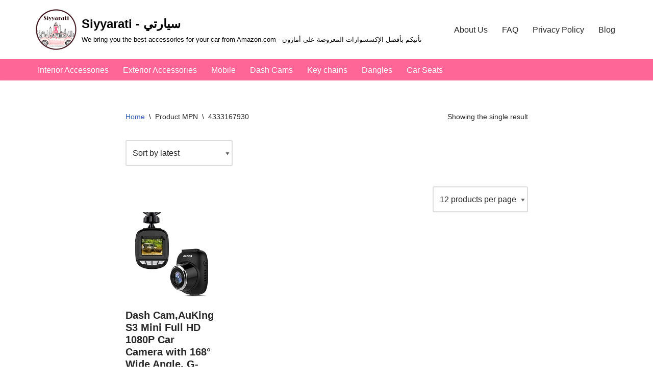

--- FILE ---
content_type: application/javascript
request_url: https://siyyarati.com/wp-content/plugins/gutemplate/build/frontend/frontend.build.js?ver=6.9
body_size: 591
content:
!function(s){function e(n){if(t[n])return t[n].exports;var o=t[n]={i:n,l:!1,exports:{}};return s[n].call(o.exports,o,o.exports,e),o.l=!0,o.exports}var t={};e.m=s,e.c=t,e.d=function(s,t,n){e.o(s,t)||Object.defineProperty(s,t,{configurable:!1,enumerable:!0,get:n})},e.n=function(s){var t=s&&s.__esModule?function(){return s.default}:function(){return s};return e.d(t,"a",t),t},e.o=function(s,e){return Object.prototype.hasOwnProperty.call(s,e)},e.p="",e(e.s=58)}({58:function(s,e,t){t(59),s.exports=t(60)},59:function(s,e){},60:function(s,e,t){"use strict";document.addEventListener("DOMContentLoaded",function(s){for(var e=document.querySelectorAll(".wp-block-design-icons-pro"),t={iconic:{base_path:BLOCKDESIGN.assets_url+"assets/font-icons/iconic/",label:"Iconic",names_file:"list.json",css_file:"style.css"},typicons:{base_path:BLOCKDESIGN.assets_url+"assets/font-icons/typicons/",label:"Typicons",names_file:"list.json",css_file:"style.css"},linecons:{base_path:BLOCKDESIGN.assets_url+"assets/font-icons/linecons/",label:"Linecons",names_file:"list.json",css_file:"style.css"},"material-icons":{base_path:BLOCKDESIGN.assets_url+"assets/font-icons/material-icons/",label:"Material Icons",names_file:"list.json",css_file:"style.css"},"font-awesome":{base_path:BLOCKDESIGN.assets_url+"assets/font-icons/font-awesome/",label:"Font Awesome",names_file:"list.json",css_file:"style.css"},"moon-icon":{base_path:BLOCKDESIGN.assets_url+"assets/font-icons/moon-icon/",label:"Moon Icon",names_file:"list.json",css_file:"style.css"}},n=0;n<e.length;n++){var o=JSON.parse(e[n].getAttribute("data-font")),i=t[o.font].base_path+t[o.font].css_file;BLOCKDESIGN.fonts.includes(i)||function(s){new Promise(function(e,t){var n=document.createElement("link");n.type="text/css",n.rel="stylesheet",n.onload=function(){BLOCKDESIGN.fonts.push(s),e()},n.href=s;var o=document.querySelector("script");o.parentNode.insertBefore(n,o)})}(i)}})}});
//# sourceMappingURL=frontend.build.js.map